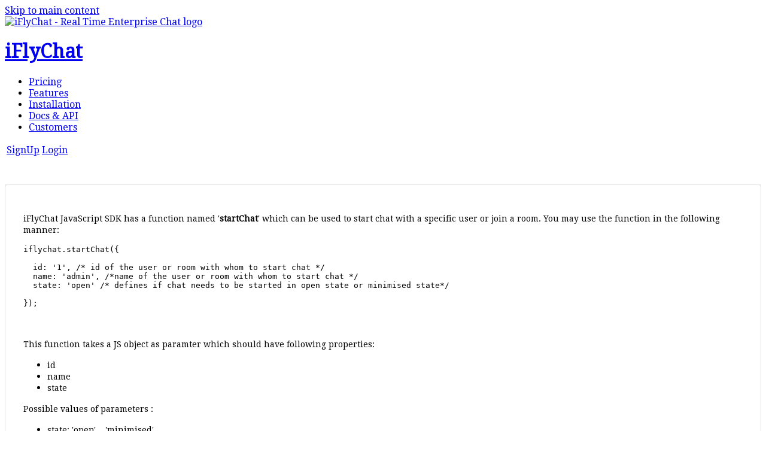

--- FILE ---
content_type: text/html
request_url: https://www.iflychat.com/docs/sdk/javascript/reference/iflychat.startChat/v1.0
body_size: 10628
content:
<!DOCTYPE html>
<html lang="en" dir="ltr" xmlns:content="http://purl.org/rss/1.0/modules/content/" xmlns:dc="http://purl.org/dc/terms/" xmlns:foaf="http://xmlns.com/foaf/0.1/" xmlns:og="http://ogp.me/ns#" xmlns:rdfs="http://www.w3.org/2000/01/rdf-schema#" xmlns:sioc="http://rdfs.org/sioc/ns#" xmlns:sioct="http://rdfs.org/sioc/types#" xmlns:skos="http://www.w3.org/2004/02/skos/core#" xmlns:xsd="http://www.w3.org/2001/XMLSchema#">
<head>
  <meta charset="utf-8">
  <link rel="shortlink" href="/node/578">
  <meta property="og:type" content="article">
  <meta property="og:site_name" content="iFlyChat - Real Time Enterprise Chat">
  <link rel="shortcut icon" href="https://iflychat-website-iflylabs.netdna-ssl.com/sites/default/files/iflychat_cloud_logo_64.png" type="image/png">
  <meta property="og:url" content="https://iflychat.com/docs/sdk/javascript/reference/iflychat.startChat/v1.0">
  <link rel="canonical" href="/docs/sdk/javascript/reference/iflychat.startChat/v1.0">
  <meta name="generator" content="Drupal 7 (http://drupal.org)">
  <meta http-equiv="x-dns-prefetch-control" content="on">
  <link rel="dns-prefetch" href="//iflychat-website-iflylabs.netdna-ssl.com">
  <meta name="description" content="iFlyChat JavaScript SDK has a function named &#039;startChat&#039; which can be used to start chat with a specific user or join a room. You may use the function in the following manner: iflychat.startChat({ id: &#039;1&#039;, /* id of the user or room with whom to start chat */ name: &#039;admin&#039;, /*name of the user or room with whom to start chat */ state: &#039;open&#039; /* defines if chat needs to be started in open state or minimised state*/ }); &nbsp;">
  <meta property="og:title" content="iflychat.startChat">
  <meta property="og:description" content="iFlyChat JavaScript SDK has a function named &#039;startChat&#039; which can be used to start chat with a specific user or join a room. You may use the function in the following manner: iflychat.startChat({ id: &#039;1&#039;, /* id of the user or room with whom to start chat */ name: &#039;admin&#039;, /*name of the user or room with whom to start chat */ state: &#039;open&#039; /* defines if chat needs to be started in open state or minimised state*/ }); &nbsp;">
  <meta name="viewport" content="width=device-width, initial-scale=1">
  <meta name="MobileOptimized" content="width">
  <meta name="HandheldFriendly" content="true">
  <meta name="apple-mobile-web-app-capable" content="yes">
  <meta http-equiv="cleartype" content="on">
  <meta http-equiv="X-UA-Compatible" content="IE=edge, chrome=1">
  <title>iflychat.startChat | iFlyChat - Real Time Enterprise Chat</title>
  <link type="text/css" rel="stylesheet" href="https://iflychat-website-iflylabs.netdna-ssl.com/sites/default/files/cdn/css/http/css_8Peuk5ze4G3jcw1Bxg4fozmoECTMLXtAkn1j4Q0lzAM.css" media="all">
  <link type="text/css" rel="stylesheet" href="https://iflychat-website-iflylabs.netdna-ssl.com/sites/default/files/cdn/css/http/css_8atlNVrB2RuIokE50yw7PnW4-KsWAey8p5fJMsQT2Hc.css" media="all">
  <link type="text/css" rel="stylesheet" href="https://iflychat-website-iflylabs.netdna-ssl.com/sites/default/files/cdn/css/http/css_WAL5Z6nc7aslvRDPQqwCbr_LwMEO8TQV10nSwTey8PQ.css" media="all">
  <style>
  body.bf-gwf-droid-serif,.bf-gwf-droid-serif .form-text{font-family:'Droid Serif'}
  body.snf-gwf-droid-serif #site-name{font-family :'Droid Serif'}
  body.ssf-gwf-droid-serif #site-slogan{font-family:'Droid Serif'}
  .mmf-gwf-droid-serif #nav-wrapper{font-family:'Droid Serif'}
  body.ptf-gwf-droid-serif #page-title{font-family:'Droid Serif'}
  body.ntf-gwf-droid-serif .article-title{font-family:'Droid Serif'}
  body.ctf-gwf-droid-serif .comment-title{font-family:'Droid Serif'}
  body.btf-gwf-droid-serif .block-title{font-family:'Droid Serif'}
  .flexible-slideshow,.flexible-slideshow .article-inner,.flexible-slideshow .article-content,.flexslider{max-width:940px;}
  </style>
  <link type="text/css" rel="stylesheet" href="https://iflychat-website-iflylabs.netdna-ssl.com/sites/default/files/cdn/css/http/css_1OkGbBwEs2E0dYcmfRrTGLdxgFlRw_-X7U8r7l-Z34I.css" media="all">
  <link type="text/css" rel="stylesheet" href="https://iflychat-website-iflylabs.netdna-ssl.com/sites/default/files/cdn/css/http/css_oaLGAzFeWxdo2NAqS8B7zreykbfOqTx4sVxN4Ldg0TE.css" media="screen">
  <link type="text/css" rel="stylesheet" href="https://iflychat-website-iflylabs.netdna-ssl.com/sites/default/files/cdn/css/http/css_w-UqlfG8qVCAGk2-cwY04yT8Ynqmc4diLbUiHyuKqK8.css" media="all">
  <link type="text/css" rel="stylesheet" href="//fonts.googleapis.com/css?family=Droid+Serif" media="all">
  <link type="text/css" rel="stylesheet" href="https://iflychat-website-iflylabs.netdna-ssl.com/sites/default/files/cdn/css/http/css_F2Ir7NEKbFBSsI4x0ZM0xcDRqFAOqHI5YMQXdJr4los.css" media="all">
  <script src="https://iflychat-website-iflylabs.netdna-ssl.com/misc/jquery.js?v=1.4.4"></script>
  <script src="https://iflychat-website-iflylabs.netdna-ssl.com/misc/jquery.once.js?v=1.2"></script>
  <script src="https://iflychat-website-iflylabs.netdna-ssl.com/misc/drupal.js?nlrato"></script>
  <script src="https://iflychat-website-iflylabs.netdna-ssl.com/sites/all/libraries/prettify/prettify.js?nlrato"></script>
  <script src="https://iflychat-website-iflylabs.netdna-ssl.com/misc/jquery.cookie.js?v=1.0"></script>
  <script src="https://iflychat-website-iflylabs.netdna-ssl.com/misc/jquery.form.js?v=2.52"></script>
  <script src="https://iflychat-website-iflylabs.netdna-ssl.com/misc/ajax.js?v=7.34"></script>
  <script src="https://iflychat-website-iflylabs.netdna-ssl.com/sites/all/modules/extlink/extlink.js?nlrato"></script>
  <script src="https://iflychat-website-iflylabs.netdna-ssl.com/sites/all/themes/adaptivetheme/adaptivetheme/js/vertical-tabs.js?nlrato"></script>
  <script src="https://iflychat-website-iflylabs.netdna-ssl.com/sites/all/modules/drupalchat/js/drupalchat_external.min.js?nlrato"></script>
  <script src="https://iflychat-website-iflylabs.netdna-ssl.com/sites/all/modules/prettify/prettify.loader.js?nlrato"></script>
  <script src="https://iflychat-website-iflylabs.netdna-ssl.com/sites/all/libraries/superfish/jquery.hoverIntent.minified.js?nlrato"></script>
  <script src="https://iflychat-website-iflylabs.netdna-ssl.com/sites/all/libraries/superfish/jquery.bgiframe.min.js?nlrato"></script>
  <script src="https://iflychat-website-iflylabs.netdna-ssl.com/sites/all/libraries/superfish/superfish.js?nlrato"></script>
  <script src="https://iflychat-website-iflylabs.netdna-ssl.com/sites/all/libraries/superfish/supersubs.js?nlrato"></script>
  <script src="https://iflychat-website-iflylabs.netdna-ssl.com/sites/all/libraries/superfish/supposition.js?nlrato"></script>
  <script src="https://iflychat-website-iflylabs.netdna-ssl.com/sites/all/libraries/superfish/sftouchscreen.js?nlrato"></script>
  <script src="https://iflychat-website-iflylabs.netdna-ssl.com/misc/progress.js?v=7.34"></script>
  <script src="/sites/all/modules/ctools/js/modal.js?nlrato"></script>
  <script src="https://iflychat-website-iflylabs.netdna-ssl.com/sites/all/themes/at-commerce/js/jquery.flexslider-min.js?nlrato"></script>
  <script src="https://iflychat-website-iflylabs.netdna-ssl.com/sites/all/themes/at-commerce/js/slider.options.js?nlrato"></script>
  <script src="https://iflychat-website-iflylabs.netdna-ssl.com/sites/all/themes/at-commerce/js/draw.js?nlrato"></script>
  <script>
  jQuery(function(){
  jQuery('#superfish-1').supersubs({minWidth: 12, maxWidth: 27, extraWidth: 1}).superfish({
  animation: {opacity:'show'},
  speed: 'normal',
  autoArrows: false,
  dropShadows: true});
  });
  </script>
  <script>
  jQuery.extend(Drupal.settings, {"basePath":"\/","pathPrefix":"","ajaxPageState":{"theme":"footheme","theme_token":"4PBV9smVYIgz2Ka3hjMpRl8YRpktHF9RVlEXughIDVo","js":{"sites\/all\/themes\/adaptivetheme\/adaptivetheme\/js\/respond.js":1,"misc\/jquery.js":1,"misc\/jquery.once.js":1,"misc\/drupal.js":1,"sites\/all\/libraries\/prettify\/prettify.js":1,"misc\/jquery.cookie.js":1,"misc\/jquery.form.js":1,"misc\/ajax.js":1,"sites\/all\/modules\/extlink\/extlink.js":1,"misc\/vertical-tabs.js":1,"sites\/all\/modules\/drupalchat\/js\/drupalchat_external.min.js":1,"sites\/all\/modules\/prettify\/prettify.loader.js":1,"sites\/all\/libraries\/superfish\/jquery.hoverIntent.minified.js":1,"sites\/all\/libraries\/superfish\/jquery.bgiframe.min.js":1,"sites\/all\/libraries\/superfish\/superfish.js":1,"sites\/all\/libraries\/superfish\/supersubs.js":1,"sites\/all\/libraries\/superfish\/supposition.js":1,"sites\/all\/libraries\/superfish\/sftouchscreen.js":1,"misc\/progress.js":1,"sites\/all\/modules\/ctools\/js\/modal.js":1,"sites\/all\/themes\/at-commerce\/js\/jquery.flexslider-min.js":1,"sites\/all\/themes\/at-commerce\/js\/slider.options.js":1,"sites\/all\/themes\/at-commerce\/js\/draw.js":1,"0":1},"css":{"modules\/system\/system.base.css":1,"modules\/system\/system.menus.css":1,"modules\/system\/system.messages.css":1,"modules\/system\/system.theme.css":1,"modules\/comment\/comment.css":1,"sites\/all\/modules\/corner\/corner.css":1,"modules\/field\/theme\/field.css":1,"modules\/node\/node.css":1,"modules\/search\/search.css":1,"sites\/all\/modules\/ubercart\/uc_order\/uc_order.css":1,"sites\/all\/modules\/ubercart\/uc_product\/uc_product.css":1,"sites\/all\/modules\/ubercart\/uc_store\/uc_store.css":1,"modules\/user\/user.css":1,"sites\/all\/modules\/extlink\/extlink.css":1,"modules\/forum\/forum.css":1,"sites\/all\/modules\/views\/css\/views.css":1,"sites\/all\/modules\/ckeditor\/ckeditor.css":1,"sites\/all\/modules\/ctools\/css\/ctools.css":1,"sites\/all\/modules\/panels\/css\/panels.css":1,"sites\/all\/libraries\/superfish\/css\/superfish.css":1,"sites\/all\/libraries\/superfish\/css\/superfish-vertical.css":1,"sites\/all\/libraries\/superfish\/css\/superfish-navbar.css":1,"sites\/all\/libraries\/superfish\/style\/default.css":1,"sites\/all\/modules\/ctools\/css\/modal.css":1,"0":1,"1":1,"2":1,"3":1,"4":1,"5":1,"6":1,"7":1,"8":1,"sites\/all\/themes\/adaptivetheme\/adaptivetheme\/css\/at.base.css":1,"sites\/all\/themes\/adaptivetheme\/adaptivetheme\/css\/at.layout.css":1,"sites\/all\/themes\/adaptivetheme\/adaptivetheme\/css\/at.messages.css":1,"sites\/all\/themes\/at-commerce\/css\/styles.base.css":1,"sites\/all\/themes\/at-commerce\/css\/styles.modules.css":1,"sites\/all\/themes\/at-commerce\/css\/styles.settings.css":1,"sites\/all\/themes\/footheme\/color\/colors.css":1,"sites\/all\/themes\/footheme\/css\/footheme.css":1,"public:\/\/at_css\/footheme.responsive.layout.css":1,"sites\/all\/themes\/at-commerce\/css\/styles.slideshow.css":1,"sites\/all\/themes\/at-commerce\/css\/at_commerce.responsive.style.css":1,"sites\/all\/themes\/at-commerce\/css\/at_commerce.responsive.gpanels.css":1,"sites\/all\/themes\/footheme\/css\/footheme.responsive.style.css":1,"sites\/all\/themes\/footheme\/css\/footheme.responsive.gpanels.css":1,"\/\/fonts.googleapis.com\/css?family=Droid+Serif":1,"sites\/all\/themes\/at-commerce\/css\/ie-6.css":1,"sites\/all\/themes\/at-commerce\/css\/ie-lte-7.css":1,"sites\/all\/themes\/at-commerce\/css\/ie-8.css":1,"sites\/all\/themes\/at-commerce\/css\/ie-lte-9.css":1,"sites\/all\/modules\/prettify\/styles\/drupalorg.css":1}},"drupalchat":{"current_timestamp":1427392410,"polling_method":"3","pollUrl":"https:\/\/iflychat.com\/drupalchat\/poll","sendUrl":"https:\/\/iflychat.com\/drupalchat\/send","statusUrl":"https:\/\/iflychat.com\/drupalchat\/status","status":1,"goOnline":"Go Online","goIdle":"Go Idle","newMessage":"New chat message!","images":"https:\/\/iflychat.com\/sites\/all\/modules\/drupalchat\/themes\/light\/images\/","sound":"\/sites\/all\/modules\/drupalchat\/swf\/sound.swf","soundFile":"\/sites\/all\/modules\/drupalchat\/wav\/notification.mp3","noUsers":"\u003Cdiv class=\u0022item-list\u0022\u003E\u003Cul\u003E\u003Cli class=\u0022drupalchatnousers even first last\u0022\u003ENo users online\u003C\/li\u003E\u003C\/ul\u003E\u003C\/div\u003E","smileyURL":"\/sites\/all\/modules\/drupalchat\/smileys\/very_emotional_emoticons-png\/png-32x32\/","addUrl":"https:\/\/iflychat.com\/drupalchat\/channel\/add","notificationSound":"1","exurl":"\/drupalchat\/auth?t=1427392410","soffurl":"\/drupalchat\/send-offline-message","chat_type":"2","guestPrefix":"Guest ","changeurl":"\/drupalchat\/change-guest-name?t=1427392410","allowSmileys":"1","iup":"1","default_up":"https:\/\/iflychat.com\/sites\/all\/modules\/drupalchat\/themes\/light\/images\/default_avatar.png","default_cr":"https:\/\/iflychat.com\/sites\/all\/modules\/drupalchat\/themes\/light\/images\/default_room.png","default_team":"https:\/\/iflychat.com\/sites\/all\/modules\/drupalchat\/themes\/light\/images\/default_team.png","external_host":"https:\/\/api.iflychat.com","external_port":"443","external_a_host":"https:\/\/api.iflychat.com","external_a_port":"443","text_currently_offline":"drupalchat_user is currently offline.","text_is_typing":"drupalchat_user is typing...","text_close":"Close","text_minimize":"Minimize","text_mute":"Click to Mute","text_unmute":"Click to Unmute","text_available":"Available","text_idle":"Idle","text_busy":"Busy","text_offline":"Offline","text_lmm":"Load More Messages","text_nmm":"No More Messages","text_clear_room":"Clear all messages","msg_p":"Type and Press Enter","admin":"0","open_chatlist_default":"1","useStopWordList":"1","blockHL":"1","allowAnonHL":"1","renderImageInline":"1","searchBar":"1","text_search_bar":"Type here to search","text_user_list_reconnect":"Connecting...","text_user_list_loading":"Loading...","mobileWebUrl":"https:\/\/iflychat.com\/drupalchat\/mobile-chat","theme":"light"},"prettify":{"linenums":false,"match":".content","nocode":"no-code","custom":[],"markup":{"code":true,"pre":true,"precode":false}},"CToolsModal":{"loadingText":"Loading...","closeText":"Close Window","closeImage":"\u003Cimg typeof=\u0022foaf:Image\u0022 src=\u0022https:\/\/iflychat-website-iflylabs.netdna-ssl.com\/sites\/all\/modules\/ctools\/images\/icon-close-window.png\u0022 alt=\u0022Close window\u0022 title=\u0022Close window\u0022 \/\u003E","throbber":"\u003Cimg typeof=\u0022foaf:Image\u0022 src=\u0022https:\/\/iflychat-website-iflylabs.netdna-ssl.com\/sites\/all\/modules\/ctools\/images\/throbber.gif\u0022 alt=\u0022Loading\u0022 title=\u0022Loading...\u0022 \/\u003E"},"extlink":{"extTarget":"_blank","extClass":0,"extLabel":"(link is external)","extImgClass":0,"extSubdomains":0,"extExclude":"","extInclude":"","extCssExclude":"","extCssExplicit":"","extAlert":0,"extAlertText":"This link will take you to an external web site. We are not responsible for their content.","mailtoClass":0,"mailtoLabel":"(link sends e-mail)"}});
  </script>
  <style>
  #content-wrapper {
    background: #e9eaed !important;
  }

  #content {
    background: white;
    padding: 30px;
    border:1px solid; 
    border-color: #e5e6e9 #dfe0e4 #d0d1d5; 
    border-radius: 5px; 
    -webkit-border-radius: 5px; 
   -moz-border-radius: 5px;
  }

  pre.prettyprint {
    padding: 30px;
  }
  </style>
  <style type="text/css">
  .texture-overlay {
  height: 40px !important;
  }
  .article-inner header{
  display: none;
  }

  </style>
  <style type="text/css">
  #drupalchat li.role-admin a {color: #C00 !important;}   
  </style>
<!-- Google tag (gtag.js) -->
<script async src="https://www.googletagmanager.com/gtag/js?id=UA-36545532-1"></script>
<script>
  window.dataLayer = window.dataLayer || [];
  function gtag(){dataLayer.push(arguments);}
  gtag('js', new Date());

  gtag('config', 'UA-36545532-1');
</script></head>
<body class="html not-front not-logged-in one-sidebar sidebar-second page-node page-node- page-node-578 page-type-knowledge-base section-docs site-name-hidden color-scheme-custom footheme gecko fs-large bb-n hl-l mb-dd mma-c ia-c snc-n snw-n sns-n ssc-n ssw-n sss-n ptc-n ptw-n pta-l pts-n ntc-n ntw-n nta-l nts-n ctc-n ctw-n cta-l cts-n btc-uc btw-n bta-l bts-n itrc-0 isrc-6 bf-gwf-droid-serif snf-gwf-droid-serif ssf-gwf-droid-serif mmf-gwf-droid-serif ptf-gwf-droid-serif ntf-gwf-droid-serif ctf-gwf-droid-serif btf-gwf-droid-serif hide-ss-nav">
  <div id="skip-link">
    <a href="#main-content" class="element-invisible element-focusable">Skip to main content</a>
  </div>
  <div id="page-wrapper">
    <div id="page">
      <div id="header-wrapper">
        <div class="container clearfix">
          <header class="clearfix">
            <div id="branding" class="clearfix with-logo site-name-hidden no-slogan">
              <div id="logo">
                <a href="/" title="Home page"><img src="https://iflychat-website-iflylabs.netdna-ssl.com/sites/default/files/iflychat_cloud_full_logo_200.png" alt="iFlyChat - Real Time Enterprise Chat logo"></a>
              </div>
              <hgroup class="element-invisible">
                <h1 id="site-name" class="element-invisible"><a href="/" title="Home page">iFlyChat</a></h1>
              </hgroup>
            </div>
            <div class="region region-header">
              <nav id="block-superfish-1" class="block block-superfish block-odd block-count-1 block-region-header" role="navigation">
                <div class="block-inner clearfix">
                  <div class="block-content content clearfix no-title">
                    <ul id="superfish-1" class="sf-menu main-menu sf-horizontal sf-style-default sf-total-items-5 sf-parent-items-0 sf-single-items-5">
                      <li id="menu-668-1" class="first odd sf-item-1 sf-depth-1 sf-no-children">
                        <a href="/pricing" class="sf-depth-1">Pricing</a>
                      </li>
                      <li id="menu-516-1" class="middle even sf-item-2 sf-depth-1 sf-no-children">
                        <a href="/features" class="sf-depth-1">Features</a>
                      </li>
                      <li id="menu-353-1" class="middle odd sf-item-3 sf-depth-1 sf-no-children">
                        <a href="/installation" class="sf-depth-1">Installation</a>
                      </li>
                      <li id="menu-1215-1" class="middle even sf-item-4 sf-depth-1 sf-no-children">
                        <a href="/docs" title="" class="sf-depth-1">Docs &amp; API</a>
                      </li>
                      <li id="menu-592-1" class="last odd sf-item-5 sf-depth-1 sf-no-children">
                        <a href="/customers" class="sf-depth-1">Customers</a>
                      </li>
                    </ul>
                  </div>
                </div>
              </nav>
              <div id="block-block-2" class="block block-block block-even block-count-2 block-region-header">
                <div class="block-inner clearfix">
                  <div class="block-content content no-title">
                    <table style="border: none;">
                      <tbody style="border: none;">
                        <tr style="border: none;">
                          <td style="border: none;">
                            <a class="css3button2 ctools-use-modal" href="/ajax_register/register/nojs">SignUp</a>
                          </td>
                          <td style="border: none; width: 48%;">
                            <a class="css3button2 ctools-use-modal" href="/ajax_register/login/nojs">Login</a>
                          </td>
                        </tr>
                      </tbody>
                    </table>
                  </div>
                </div>
              </div>
              <div id="block-block-20" class="block block-block block-odd block-count-3 block-region-header">
                <div class="block-inner clearfix">
                  <div class="block-content content no-title"></div>
                </div>
              </div>
            </div>
          </header>
        </div>
      </div>
      <div id="secondary-content-wrapper">
        <div class="texture-overlay">
          <div class="container clearfix">
            <div class="region region-secondary-content">
              <div id="block-block-17" class="block block-block block-odd block-count-4 block-region-secondary-content">
                <div class="block-inner clearfix">
                  <div class="block-content content no-title">
                    <h1 style="color:#FFF;text-align:center;margin-top:5px;">iflychat.startChat</h1>
                  </div>
                </div>
              </div>
            </div>
          </div>
        </div>
      </div>
      <div id="content-wrapper" class="with-secondary">
        <div class="container">
          <div id="columns">
            <div class="columns-inner clearfix">
              <div id="content-column">
                <div class="content-inner">
                  <section id="main-content">
                    <div id="content">
                      <div class="region region-content">
                        <div id="block-system-main" class="block block-system block-odd block-count-5 block-region-content">
                          <div class="block-inner clearfix">
                            <div class="block-content content no-title">
                              <article id="article-578" class="article article-knowledge-base odd article-full clearfix" about="/docs/sdk/javascript/reference/iflychat.startChat/v1.0" typeof="sioc:Item foaf:Document" role="article">
                                <div class="article-inner clearfix">
                                  <header class="clearfix">
                                    <h1 class="article-title">iflychat.startChat</h1>
                                  </header><span property="dc:title" content="iflychat.startChat" class="rdf-meta element-hidden"></span><span property="sioc:num_replies" content="0" datatype="xsd:integer" class="rdf-meta element-hidden"></span>
                                  <div class="article-content clearfix">
                                    <div class="field field-name-body field-type-text-with-summary field-label-hidden view-mode-full">
                                      <div class="field-items">
                                        <div class="field-item even" property="content:encoded">
                                          <p><span style="font-size:14px;">iFlyChat JavaScript SDK has a function named '<strong>startChat</strong>' which can be used to start chat with a specific user or join a room. You may use the function in the following manner:</span></p>
                                          <pre>
iflychat.startChat({
  
  id: '1', /* id of the user or room with whom to start chat */
  name: 'admin', /*name of the user or room with whom to start chat */
  state: 'open' /* defines if chat needs to be started in open state or minimised state*/

});
</pre>
                                          <p>&nbsp;</p>
                                          <p><span style="font-size:14px;">This function takes a JS object as paramter which should have following properties:</span></p>
                                          <ul>
                                            <li><span style="font-size:14px;">id</span></li>
                                            <li><span style="font-size: 14px;">name</span></li>
                                            <li><span style="font-size: 14px;">state</span></li>
                                          </ul>
                                          <p><span style="font-size: 14px;">Possible values of parameters :</span></p>
                                          <ul>
                                            <li><span style="font-size: 14px;">state: 'open' ,&nbsp;&nbsp;'minimised'</span></li>
                                          </ul>
                                          <p>&nbsp;</p>
                                          <p>&nbsp;</p>
                                        </div>
                                      </div>
                                    </div>
                                  </div>
                                </div>
                              </article>
                            </div>
                          </div>
                        </div>
                      </div>
                    </div>
                  </section>
                </div>
              </div>
              <div class="region region-sidebar-second sidebar">
                <div id="block-views-docs-test-block-1" class="block block-views block-odd block-count-6 block-region-sidebar-second">
                  <div class="block-inner clearfix">
                    <div class="block-content content no-title">
                      <div class="view view-docs-test view-id-docs_test view-display-id-block_1 view-dom-id-a8be06bf53f98b2c46b26df1d4834790">
                        <div class="view-header">
                          <p>This knowledge base covers various aspects of iFlyChat product management, and also contains information about implementing various features.</p>
                        </div>
                        <div class="view-content">
                          <div class="item-list">
                            <ol>
                              <li class="even first">
                                <div class="views-field views-field-name-1">
                                  <span class="field-content">Integration</span>
                                </div>
                                <div class="views-field views-field-view">
                                  <span class="field-content"></span>
                                  <div class="view view-docs-content view-id-docs_content view-display-id-default view-dom-id-5bf7a9027dbff7d7b06894228781edaa">
                                    <span class="field-content"></span>
                                  </div>
                                </div>
                                <div class="item-list">
                                  <ol>
                                    <li class="even first">
                                      <div class="views-field views-field-name-1">
                                        <span class="field-content">WordPress</span>
                                      </div>
                                      <div class="views-field views-field-view">
                                        <span class="field-content"></span>
                                        <div class="view view-docs-content view-id-docs_content view-display-id-default view-dom-id-f52d1c9861f763ea84fc3f54fdb815c3">
                                          <span class="field-content"></span>
                                        </div>
                                      </div>
                                      <div class="item-list">
                                        <ol>
                                          <li class="even first">
                                            <div class="views-field views-field-name-1">
                                              <span class="field-content">Embed Chat</span>
                                            </div>
                                            <div class="views-field views-field-view">
                                              <span class="field-content"></span>
                                              <div class="view view-docs-content view-id-docs_content view-display-id-default view-dom-id-b2d1d103f22593e1d2e17727739f9e44">
                                                <span class="field-content"></span>
                                                <div class="view-content">
                                                  <span class="field-content"></span>
                                                  <div class="item-list">
                                                    <span class="field-content"></span>
                                                    <ul>
                                                      <li class="views-row views-row-1 views-row-odd views-row-first">
                                                        <span class="field-content"></span>
                                                        <div class="views-field views-field-title">
                                                          <span class="field-content"><span class="field-content"><a href="/docs/integration/wordpress/embed-chat/how-hide-popup-chat-embed-chat-page">How to hide popup chat on embed chat page in WordPress</a></span></span>
                                                        </div>
                                                      </li>
                                                      <li class="views-row views-row-2 views-row-even">
                                                        <div class="views-field views-field-title">
                                                          <span class="field-content"><a href="/docs/integration/wordpress/embed-chat/how-hide-popup-chat-and-use-only-embed-chat">How to hide popup chat and use only embed chat in WordPress</a></span>
                                                        </div>
                                                      </li>
                                                      <li class="views-row views-row-3 views-row-odd views-row-last">
                                                        <div class="views-field views-field-title">
                                                          <span class="field-content"><a href="/docs/integration/wordpress/embed-chat/how-embed-chatroom">How to embed chatroom in WordPress</a></span>
                                                        </div>
                                                      </li>
                                                    </ul>
                                                  </div>
                                                </div>
                                              </div>
                                            </div>
                                          </li>
                                          <li class="odd">
                                            <div class="views-field views-field-name-1">
                                              <span class="field-content">General</span>
                                            </div>
                                            <div class="views-field views-field-view">
                                              <span class="field-content"></span>
                                              <div class="view view-docs-content view-id-docs_content view-display-id-default view-dom-id-4da1348ad0171f9ae1f4f1d53386c7c0">
                                                <span class="field-content"></span>
                                                <div class="view-content">
                                                  <span class="field-content"></span>
                                                  <div class="item-list">
                                                    <span class="field-content"></span>
                                                    <ul>
                                                      <li class="views-row views-row-1 views-row-odd views-row-first">
                                                        <span class="field-content"></span>
                                                        <div class="views-field views-field-title">
                                                          <span class="field-content"><span class="field-content"><a href="/docs/integration/wordpress/general/how-show-or-hide-popup-chat-certain-pages">How to show or hide popup chat on certain pages</a></span></span>
                                                        </div>
                                                      </li>
                                                      <li class="views-row views-row-2 views-row-even">
                                                        <div class="views-field views-field-title">
                                                          <span class="field-content"><a href="/docs/integration/wordpress/general/how-use-live-chat-or-support-chat-wordpress">How to use live chat or support chat</a></span>
                                                        </div>
                                                      </li>
                                                      <li class="views-row views-row-3 views-row-odd">
                                                        <div class="views-field views-field-title">
                                                          <span class="field-content"><a href="/docs/integration/wordpress/general/how-allow-unregistered-users-chat">How to allow unregistered users to chat</a></span>
                                                        </div>
                                                      </li>
                                                      <li class="views-row views-row-4 views-row-even views-row-last">
                                                        <div class="views-field views-field-title">
                                                          <span class="field-content"><a href="/docs/integration/wordpress/general/how-view-logs-using-shortcode-wordpress">How to view logs using shortcode</a></span>
                                                        </div>
                                                      </li>
                                                    </ul>
                                                  </div>
                                                </div>
                                              </div>
                                            </div>
                                          </li>
                                          <li class="even last">
                                            <div class="views-field views-field-name-1">
                                              <span class="field-content">Customisation</span>
                                            </div>
                                            <div class="views-field views-field-view">
                                              <span class="field-content"></span>
                                              <div class="view view-docs-content view-id-docs_content view-display-id-default view-dom-id-382f076f46537a1ba03b776cfd6df05c">
                                                <span class="field-content"></span>
                                                <div class="view-content">
                                                  <span class="field-content"></span>
                                                  <div class="item-list">
                                                    <span class="field-content"></span>
                                                    <ul>
                                                      <li class="views-row views-row-1 views-row-odd views-row-first views-row-last">
                                                        <span class="field-content"></span>
                                                        <div class="views-field views-field-title">
                                                          <span class="field-content"><span class="field-content"><a href="/docs/integration/wordpress/customisation/how-display-chat-specific-users">How to display chat to specific users in WordPress</a></span></span>
                                                        </div>
                                                      </li>
                                                    </ul>
                                                  </div>
                                                </div>
                                              </div>
                                            </div>
                                          </li>
                                        </ol>
                                      </div>
                                    </li>
                                    <li class="odd last">
                                      <div class="views-field views-field-name-1">
                                        <span class="field-content">Drupal</span>
                                      </div>
                                      <div class="views-field views-field-view">
                                        <span class="field-content"></span>
                                        <div class="view view-docs-content view-id-docs_content view-display-id-default view-dom-id-8b975698c93f6f6200fa9adf97357e98">
                                          <span class="field-content"></span>
                                        </div>
                                      </div>
                                      <div class="item-list">
                                        <ol>
                                          <li class="even first">
                                            <div class="views-field views-field-name-1">
                                              <span class="field-content">Embed Chat</span>
                                            </div>
                                            <div class="views-field views-field-view">
                                              <span class="field-content"></span>
                                              <div class="view view-docs-content view-id-docs_content view-display-id-default view-dom-id-c9b1c41bcf9ac6176840eab8383b6725">
                                                <span class="field-content"></span>
                                                <div class="view-content">
                                                  <span class="field-content"></span>
                                                  <div class="item-list">
                                                    <span class="field-content"></span>
                                                    <ul>
                                                      <li class="views-row views-row-1 views-row-odd views-row-first">
                                                        <span class="field-content"></span>
                                                        <div class="views-field views-field-title">
                                                          <span class="field-content"><span class="field-content"><a href="/docs/integration/drupal/embed-chat/how-hide-popup-chat-and-use-only-embed-chat">How to hide popup chat and use only embed chat in Drupal</a></span></span>
                                                        </div>
                                                      </li>
                                                      <li class="views-row views-row-2 views-row-even">
                                                        <div class="views-field views-field-title">
                                                          <span class="field-content"><a href="/docs/integration/drupal/embed-chat/how-hide-popup-chat-embed-chat-page">How to hide popup chat on embed chat page in Drupal</a></span>
                                                        </div>
                                                      </li>
                                                      <li class="views-row views-row-3 views-row-odd views-row-last">
                                                        <div class="views-field views-field-title">
                                                          <span class="field-content"><a href="/docs/integration/drupal/embed-chat/how-embed-chatroom">How to embed chatroom in Drupal</a></span>
                                                        </div>
                                                      </li>
                                                    </ul>
                                                  </div>
                                                </div>
                                              </div>
                                            </div>
                                          </li>
                                          <li class="odd last">
                                            <div class="views-field views-field-name-1">
                                              <span class="field-content">General</span>
                                            </div>
                                            <div class="views-field views-field-view">
                                              <span class="field-content"></span>
                                              <div class="view view-docs-content view-id-docs_content view-display-id-default view-dom-id-559d05c4213421e4d399b9056016413a">
                                                <span class="field-content"></span>
                                                <div class="view-content">
                                                  <span class="field-content"></span>
                                                  <div class="item-list">
                                                    <span class="field-content"></span>
                                                    <ul>
                                                      <li class="views-row views-row-1 views-row-odd views-row-first">
                                                        <span class="field-content"></span>
                                                        <div class="views-field views-field-title">
                                                          <span class="field-content"><span class="field-content"><a href="/docs/integration/drupal/general/how-show-or-hide-popup-chat-certain-pages">How to show or hide popup chat on certain pages in Drupal</a></span></span>
                                                        </div>
                                                      </li>
                                                      <li class="views-row views-row-2 views-row-even">
                                                        <div class="views-field views-field-title">
                                                          <span class="field-content"><a href="/docs/integration/drupal/general/how-use-live-chat-or-support-chat-drupal-7">How to use live chat or support chat in Drupal 7</a></span>
                                                        </div>
                                                      </li>
                                                      <li class="views-row views-row-3 views-row-odd views-row-last">
                                                        <div class="views-field views-field-title">
                                                          <span class="field-content"><a href="/docs/integration/drupal/general/how-enable-only-admin-visitor-chat-drupal-6">How to enable only admin - visitor chat in Drupal 6</a></span>
                                                        </div>
                                                      </li>
                                                    </ul>
                                                  </div>
                                                </div>
                                              </div>
                                            </div>
                                          </li>
                                        </ol>
                                      </div>
                                    </li>
                                  </ol>
                                </div>
                              </li>
                              <li class="odd">
                                <div class="views-field views-field-name-1">
                                  <span class="field-content">Chat Moderation</span>
                                </div>
                                <div class="views-field views-field-view">
                                  <span class="field-content"></span>
                                  <div class="view view-docs-content view-id-docs_content view-display-id-default view-dom-id-766b931eafeec1b7fdd567123a27e31c">
                                    <span class="field-content"></span>
                                    <div class="view-content">
                                      <span class="field-content"></span>
                                      <div class="item-list">
                                        <span class="field-content"></span>
                                        <ul>
                                          <li class="views-row views-row-1 views-row-odd views-row-first">
                                            <span class="field-content"></span>
                                            <div class="views-field views-field-title">
                                              <span class="field-content"><span class="field-content"><a href="/documentation/chat-moderation/how-delete-or-clear-chat-messages">How to delete or clear chat messages</a></span></span>
                                            </div>
                                          </li>
                                          <li class="views-row views-row-2 views-row-even views-row-last">
                                            <div class="views-field views-field-title">
                                              <span class="field-content"><a href="/documentation/chat-moderation/how-kick-or-ban-user">How to Kick or Ban a User</a></span>
                                            </div>
                                          </li>
                                        </ul>
                                      </div>
                                    </div>
                                  </div>
                                </div>
                              </li>
                              <li class="even">
                                <div class="views-field views-field-name-1">
                                  <span class="field-content">iFlyChat Widgets</span>
                                </div>
                                <div class="views-field views-field-view">
                                  <span class="field-content"></span>
                                  <div class="view view-docs-content view-id-docs_content view-display-id-default view-dom-id-63894b799c8b07012c99a65a0759eefe">
                                    <span class="field-content"></span>
                                    <div class="view-content">
                                      <span class="field-content"></span>
                                      <div class="item-list">
                                        <span class="field-content"></span>
                                        <ul>
                                          <li class="views-row views-row-1 views-row-odd views-row-first views-row-last">
                                            <span class="field-content"></span>
                                            <div class="views-field views-field-title">
                                              <span class="field-content"><span class="field-content"><a href="/docs/iflychat-widgets/how-add-user-chat-button-widget">How to add user chat button widget</a></span></span>
                                            </div>
                                          </li>
                                        </ul>
                                      </div>
                                    </div>
                                  </div>
                                </div>
                              </li>
                              <li class="odd">
                                <div class="views-field views-field-name-1">
                                  <span class="field-content">Feature Description</span>
                                </div>
                                <div class="views-field views-field-view">
                                  <span class="field-content"></span>
                                  <div class="view view-docs-content view-id-docs_content view-display-id-default view-dom-id-afaaee3312da56a1f4eda13826264146">
                                    <span class="field-content"></span>
                                    <div class="view-content">
                                      <span class="field-content"></span>
                                      <div class="item-list">
                                        <span class="field-content"></span>
                                        <ul>
                                          <li class="views-row views-row-1 views-row-odd views-row-first">
                                            <span class="field-content"></span>
                                            <div class="views-field views-field-title">
                                              <span class="field-content"><span class="field-content"><a href="/documentation/feature-description/how-can-users-increase-size-popup-chat-window">How can a user increase size of popup chat window</a></span></span>
                                            </div>
                                          </li>
                                          <li class="views-row views-row-2 views-row-even">
                                            <div class="views-field views-field-title">
                                              <span class="field-content"><a href="/documentation/feature-description/how-can-guest-user-change-name-without-logging">How can guest user change name without logging in?</a></span>
                                            </div>
                                          </li>
                                          <li class="views-row views-row-3 views-row-odd">
                                            <div class="views-field views-field-title">
                                              <span class="field-content"><a href="/documentation/feature-description/what-private-embedded-chatroom">What is a Private Embedded Chatroom?</a></span>
                                            </div>
                                          </li>
                                          <li class="views-row views-row-4 views-row-even">
                                            <div class="views-field views-field-title">
                                              <span class="field-content"><a href="/documentation/feature-description/what-group-chat">What is Group Chat?</a></span>
                                            </div>
                                          </li>
                                          <li class="views-row views-row-5 views-row-odd views-row-last">
                                            <div class="views-field views-field-title">
                                              <span class="field-content"><a href="/documentation/feature-description/what-moderated-chatroom">What is a Moderated Chatroom?</a></span>
                                            </div>
                                          </li>
                                        </ul>
                                      </div>
                                    </div>
                                  </div>
                                </div>
                              </li>
                              <li class="even">
                                <div class="views-field views-field-name-1">
                                  <span class="field-content">SDKs</span>
                                </div>
                                <div class="views-field views-field-view">
                                  <span class="field-content"></span>
                                  <div class="view view-docs-content view-id-docs_content view-display-id-default view-dom-id-430ad616ed97f179db5a9b992e6db1b8">
                                    <span class="field-content"></span>
                                  </div>
                                </div>
                                <div class="item-list">
                                  <ol>
                                    <li class="even first last">
                                      <div class="views-field views-field-name-1">
                                        <span class="field-content">JavaScript</span>
                                      </div>
                                      <div class="views-field views-field-view">
                                        <span class="field-content"></span>
                                        <div class="view view-docs-content view-id-docs_content view-display-id-default view-dom-id-2ef2d6ee0ea4164ff6694f34a5ef6a4a">
                                          <span class="field-content"></span>
                                        </div>
                                      </div>
                                      <div class="item-list">
                                        <ol>
                                          <li class="even first">
                                            <div class="views-field views-field-name-1">
                                              <span class="field-content">Quickstart</span>
                                            </div>
                                            <div class="views-field views-field-view">
                                              <span class="field-content"></span>
                                              <div class="view view-docs-content view-id-docs_content view-display-id-default view-dom-id-0eb649b350b485e182560402fe114a8e">
                                                <span class="field-content"></span>
                                                <div class="view-content">
                                                  <span class="field-content"></span>
                                                  <div class="item-list">
                                                    <span class="field-content"></span>
                                                    <ul>
                                                      <li class="views-row views-row-1 views-row-odd views-row-first views-row-last">
                                                        <span class="field-content"></span>
                                                        <div class="views-field views-field-title">
                                                          <span class="field-content"><span class="field-content"><a href="/docs/sdk/javascript/quickstart/v1.0">Quickstart: iFlyChat SDK for JavaScript</a></span></span>
                                                        </div>
                                                      </li>
                                                    </ul>
                                                  </div>
                                                </div>
                                              </div>
                                            </div>
                                          </li>
                                          <li class="odd">
                                            <div class="views-field views-field-name-1">
                                              <span class="field-content">Examples</span>
                                            </div>
                                            <div class="views-field views-field-view">
                                              <span class="field-content"></span>
                                              <div class="view view-docs-content view-id-docs_content view-display-id-default view-dom-id-ea9e9558b224cfb49ac20bdc0ced9647">
                                                <span class="field-content"></span>
                                                <div class="view-content">
                                                  <span class="field-content"></span>
                                                  <div class="item-list">
                                                    <span class="field-content"></span>
                                                    <ul>
                                                      <li class="views-row views-row-1 views-row-odd views-row-first views-row-last">
                                                        <span class="field-content"></span>
                                                        <div class="views-field views-field-title">
                                                          <span class="field-content"><span class="field-content"><a href="/docs/sdk/javascript/examples/how-add-custom-label-chat-window">How to add custom label in chat window</a></span></span>
                                                        </div>
                                                      </li>
                                                    </ul>
                                                  </div>
                                                </div>
                                              </div>
                                            </div>
                                          </li>
                                          <li class="even last">
                                            <div class="views-field views-field-name-1">
                                              <span class="field-content">Reference</span>
                                            </div>
                                            <div class="views-field views-field-view">
                                              <span class="field-content"></span>
                                              <div class="view view-docs-content view-id-docs_content view-display-id-default view-dom-id-fa3522ef9c5857987929b5edcadbf9b7">
                                                <span class="field-content"></span>
                                                <div class="view-content">
                                                  <span class="field-content"></span>
                                                  <div class="item-list">
                                                    <span class="field-content"></span>
                                                    <ul>
                                                      <li class="views-row views-row-1 views-row-odd views-row-first">
                                                        <span class="field-content"></span>
                                                        <div class="views-field views-field-title">
                                                          <span class="field-content"><span class="field-content"><a href="/docs/sdk/javascript/reference/iflychat.renderLabelInChatWindow/v1.0">iflychat.renderLabelInChatWindow</a></span></span>
                                                        </div>
                                                      </li>
                                                      <li class="views-row views-row-2 views-row-even">
                                                        <div class="views-field views-field-title">
                                                          <span class="field-content"><a href="/docs/sdk/javascript/reference/iflychat.on/current-user-sound-update/v1.0">current user sound update</a></span>
                                                        </div>
                                                      </li>
                                                      <li class="views-row views-row-3 views-row-odd">
                                                        <div class="views-field views-field-title">
                                                          <span class="field-content"><a href="/docs/sdk/javascript/reference/iflychat.on/current-user-status-update/v1.0">current user status update</a></span>
                                                        </div>
                                                      </li>
                                                      <li class="views-row views-row-4 views-row-even">
                                                        <div class="views-field views-field-title">
                                                          <span class="field-content"><a href="/docs/sdk/javascript/reference/iflychat.openAdminDashboard/v1.0">iflychat.openAdminDashboard</a></span>
                                                        </div>
                                                      </li>
                                                      <li class="views-row views-row-5 views-row-odd">
                                                        <div class="views-field views-field-title">
                                                          <span class="field-content"><a href="/docs/sdk/javascript/reference/iflychat.setSound/v1.0">iflychat.setSound</a></span>
                                                        </div>
                                                      </li>
                                                      <li class="views-row views-row-6 views-row-even">
                                                        <div class="views-field views-field-title">
                                                          <span class="field-content"><a href="/docs/sdk/javascript/reference/iflychat.setStatus/v1.0">iflychat.setStatus</a></span>
                                                        </div>
                                                      </li>
                                                      <li class="views-row views-row-7 views-row-odd">
                                                        <div class="views-field views-field-title">
                                                          <span class="field-content"><a href="/docs/sdk/javascript/reference/iflychat.init/v1.0">iflychat.init</a></span>
                                                        </div>
                                                      </li>
                                                      <li class="views-row views-row-8 views-row-even">
                                                        <div class="views-field views-field-title">
                                                          <span class="field-content"><a href="/docs/sdk/javascript/reference/iflychat.minimiseChat/v1.0">iflychat.minimiseChat</a></span>
                                                        </div>
                                                      </li>
                                                      <li class="views-row views-row-9 views-row-odd">
                                                        <div class="views-field views-field-title">
                                                          <span class="field-content"><a href="/docs/sdk/javascript/reference/iflychat.closeChat/v1.0">iflychat.closeChat</a></span>
                                                        </div>
                                                      </li>
                                                      <li class="views-row views-row-10 views-row-even">
                                                        <div class="views-field views-field-title">
                                                          <span class="field-content"><a href="/docs/sdk/javascript/reference/iflychat.startChat/v1.0" class="active">iflychat.startChat</a></span>
                                                        </div>
                                                      </li>
                                                      <li class="views-row views-row-11 views-row-odd">
                                                        <div class="views-field views-field-title">
                                                          <span class="field-content"><a href="/docs/sdk/javascript/reference/iflychat.on/ready/v1.0">ready</a></span>
                                                        </div>
                                                      </li>
                                                      <li class="views-row views-row-12 views-row-even">
                                                        <div class="views-field views-field-title">
                                                          <span class="field-content"><a href="/docs/sdk/javascript/reference/iflychat.on/disconnect/v1.0">disconnect</a></span>
                                                        </div>
                                                      </li>
                                                      <li class="views-row views-row-13 views-row-odd">
                                                        <div class="views-field views-field-title">
                                                          <span class="field-content"><a href="/docs/sdk/javascript/reference/iflychat.on/connect/v1.0">connect</a></span>
                                                        </div>
                                                      </li>
                                                      <li class="views-row views-row-14 views-row-even">
                                                        <div class="views-field views-field-title">
                                                          <span class="field-content"><a href="/docs/sdk/javascript/reference/iflychat.on/user-list-update/v1.0">user list update</a></span>
                                                        </div>
                                                      </li>
                                                      <li class="views-row views-row-15 views-row-odd">
                                                        <div class="views-field views-field-title">
                                                          <span class="field-content"><a href="/docs/sdk/javascript/reference/iflychat.on/message-send/v1.0">message send</a></span>
                                                        </div>
                                                      </li>
                                                      <li class="views-row views-row-16 views-row-even views-row-last">
                                                        <div class="views-field views-field-title">
                                                          <span class="field-content"><a href="/docs/sdk/javascript/reference/iflychat.on/message-receive/v1.0">message receive</a></span>
                                                        </div>
                                                      </li>
                                                    </ul>
                                                  </div>
                                                </div>
                                              </div>
                                            </div>
                                          </li>
                                        </ol>
                                      </div>
                                    </li>
                                  </ol>
                                </div>
                              </li>
                              <li class="odd">
                                <div class="views-field views-field-name-1">
                                  <span class="field-content">General</span>
                                </div>
                                <div class="views-field views-field-view">
                                  <span class="field-content"></span>
                                  <div class="view view-docs-content view-id-docs_content view-display-id-default view-dom-id-1084f101cf3a9b16dd63e90cf14b6a2b">
                                    <span class="field-content"></span>
                                    <div class="view-content">
                                      <span class="field-content"></span>
                                      <div class="item-list">
                                        <span class="field-content"></span>
                                        <ul>
                                          <li class="views-row views-row-1 views-row-odd views-row-first">
                                            <span class="field-content"></span>
                                            <div class="views-field views-field-title">
                                              <span class="field-content"><span class="field-content"><a href="/documentation/general/how-customize-smileys-iflychat">How to customise smileys in iFlyChat</a></span></span>
                                            </div>
                                          </li>
                                          <li class="views-row views-row-2 views-row-even">
                                            <div class="views-field views-field-title">
                                              <span class="field-content"><a href="/documentation/general/how-view-my-invoices-or-change-billing-card-information">How to view my invoices or change billing card information</a></span>
                                            </div>
                                          </li>
                                          <li class="views-row views-row-3 views-row-odd">
                                            <div class="views-field views-field-title">
                                              <span class="field-content"><a href="/documentation/general/how-can-user-go-offline-chat">How can a user go offline from the chat</a></span>
                                            </div>
                                          </li>
                                          <li class="views-row views-row-4 views-row-even">
                                            <div class="views-field views-field-title">
                                              <span class="field-content"><a href="/documentation/general/how-change-notification-sound">How to change notification sound</a></span>
                                            </div>
                                          </li>
                                          <li class="views-row views-row-5 views-row-odd">
                                            <div class="views-field views-field-title">
                                              <span class="field-content"><a href="/documentation/general/how-change-chat-theme-and-colors">How to change chat theme and colors</a></span>
                                            </div>
                                          </li>
                                          <li class="views-row views-row-6 views-row-even">
                                            <div class="views-field views-field-title">
                                              <span class="field-content"><a href="/documentation/general/accounts-and-billing">Accounts and Billing</a></span>
                                            </div>
                                          </li>
                                          <li class="views-row views-row-7 views-row-odd views-row-last">
                                            <div class="views-field views-field-title">
                                              <span class="field-content"><a href="/documentation/general/introduction">Introduction</a></span>
                                            </div>
                                          </li>
                                        </ul>
                                      </div>
                                    </div>
                                  </div>
                                </div>
                              </li>
                              <li class="even">
                                <div class="views-field views-field-name-1">
                                  <span class="field-content">iFlyChat JavaScript API</span>
                                </div>
                                <div class="views-field views-field-view">
                                  <span class="field-content"></span>
                                  <div class="view view-docs-content view-id-docs_content view-display-id-default view-dom-id-b110d21a5ee3a472187e6b930a59d48a">
                                    <span class="field-content"></span>
                                  </div>
                                </div>
                              </li>
                              <li class="odd">
                                <div class="views-field views-field-name-1">
                                  <span class="field-content">iFlyChat REST API</span>
                                </div>
                                <div class="views-field views-field-view">
                                  <span class="field-content"></span>
                                  <div class="view view-docs-content view-id-docs_content view-display-id-default view-dom-id-618397c9d88cb7975ecc778ebf72f4f4">
                                    <span class="field-content"></span>
                                    <div class="view-content">
                                      <span class="field-content"></span>
                                      <div class="item-list">
                                        <span class="field-content"></span>
                                        <ul>
                                          <li class="views-row views-row-1 views-row-odd views-row-first">
                                            <span class="field-content"></span>
                                            <div class="views-field views-field-title">
                                              <span class="field-content"><span class="field-content"><a href="/docs/iflychat-rest-api/how-delete-room-using-iflychat-api">How to Delete a Room using iFlyChat API</a></span></span>
                                            </div>
                                          </li>
                                          <li class="views-row views-row-2 views-row-even">
                                            <div class="views-field views-field-title">
                                              <span class="field-content"><a href="/documentation/iflychat-rest-api/how-retrieve-list-all-users-online-room-using-iflychat-api">How to Retrieve List of all Users Online in a Room using iFlyChat API</a></span>
                                            </div>
                                          </li>
                                          <li class="views-row views-row-3 views-row-odd">
                                            <div class="views-field views-field-title">
                                              <span class="field-content"><a href="/documentation/iflychat-rest-api/how-kick-user-using-iflychat-api">How to Kick a User using iFlyChat API</a></span>
                                            </div>
                                          </li>
                                          <li class="views-row views-row-4 views-row-even">
                                            <div class="views-field views-field-title">
                                              <span class="field-content"><a href="/documentation/iflychat-rest-api/how-retrieve-list-all-users-online-your-website-using-iflychat-api">How to Retrieve List of all Users Online at your Website using iFlyChat API</a></span>
                                            </div>
                                          </li>
                                          <li class="views-row views-row-5 views-row-odd">
                                            <div class="views-field views-field-title">
                                              <span class="field-content"><a href="/documentation/iflychat-rest-api/how-edit-room-using-iflychat-api">How to Edit a Room using iFlyChat API</a></span>
                                            </div>
                                          </li>
                                          <li class="views-row views-row-6 views-row-even">
                                            <div class="views-field views-field-title">
                                              <span class="field-content"><a href="/documentation/iflychat-rest-api/how-retrieve-list-all-rooms-using-iflychat-api">How to Retrieve List of all Rooms using iFlyChat API</a></span>
                                            </div>
                                          </li>
                                          <li class="views-row views-row-7 views-row-odd views-row-last">
                                            <div class="views-field views-field-title">
                                              <span class="field-content"><a href="/documentation/iflychat-rest-api/how-create-new-room-using-iflychat-api">How to Create a New Room using iFlyChat API</a></span>
                                            </div>
                                          </li>
                                        </ul>
                                      </div>
                                    </div>
                                  </div>
                                </div>
                              </li>
                              <li class="even last">
                                <div class="views-field views-field-name-1">
                                  <span class="field-content">Embedded Chatroom</span>
                                </div>
                                <div class="views-field views-field-view">
                                  <span class="field-content"></span>
                                  <div class="view view-docs-content view-id-docs_content view-display-id-default view-dom-id-7fd9a76951004f7a11970897c10f2bf7">
                                    <span class="field-content"></span>
                                    <div class="view-content">
                                      <span class="field-content"></span>
                                      <div class="item-list">
                                        <span class="field-content"></span>
                                        <ul>
                                          <li class="views-row views-row-1 views-row-odd views-row-first">
                                            <span class="field-content"></span>
                                            <div class="views-field views-field-title">
                                              <span class="field-content"><span class="field-content"><a href="/documentation/embedded-chatroom/how-embed-chatroom-php">How to embed chatroom in PHP</a></span></span>
                                            </div>
                                          </li>
                                          <li class="views-row views-row-2 views-row-even">
                                            <div class="views-field views-field-title">
                                              <span class="field-content"><a href="/documentation/embedded-chatroom/how-hide-user-list-embed-chat">How to hide user list in embed chat</a></span>
                                            </div>
                                          </li>
                                          <li class="views-row views-row-3 views-row-odd">
                                            <div class="views-field views-field-title">
                                              <span class="field-content"><a href="/documentation/embedded-chatroom/how-create-new-embed-room">How to Create a New Embed Room</a></span>
                                            </div>
                                          </li>
                                          <li class="views-row views-row-4 views-row-even views-row-last">
                                            <div class="views-field views-field-title">
                                              <span class="field-content"><a href="/documentation/embedded-chatroom/how-create-new-popup-room">How to Create a New Popup Room</a></span>
                                            </div>
                                          </li>
                                        </ul>
                                      </div>
                                    </div>
                                  </div>
                                </div>
                              </li>
                            </ol>
                          </div>
                        </div>
                      </div>
                    </div>
                  </div>
                </div>
              </div>
            </div>
          </div>
        </div>
      </div>
      <div id="page-footer">
        <div id="footer-panels-wrapper">
          <div class="container clearfix">
            <div class="four-4x25 gpanel clearfix">
              <div class="region region-four-first">
                <nav id="block-menu-menu-footer-menu" class="block block-menu block-odd block-count-7 block-region-four-first" role="navigation">
                  <div class="block-inner clearfix">
                    <h2 class="block-title">Our Company</h2>
                    <div class="block-content content">
                      <ul class="menu clearfix">
                        <li class="first leaf menu-item-601">
                          <a href="/about" title="">About Us</a>
                        </li>
                        <li class="leaf menu-item-602">
                          <a href="/contact" title="">Contact Us</a>
                        </li>
                        <li class="leaf menu-item-934">
                          <a href="/blog" title="">Our Blog</a>
                        </li>
                        <li class="leaf menu-item-579">
                          <a href="/our-team" title="">Our Team</a>
                        </li>
                        <li class="leaf menu-item-580">
                          <a href="/partners" title="">Partners</a>
                        </li>
                        <li class="last leaf menu-item-657">
                          <a href="http://status.iflychat.com" title="">Service Status</a>
                        </li>
                      </ul>
                    </div>
                  </div>
                </nav>
              </div>
              <div class="region region-four-second">
                <nav id="block-menu-menu-footer-menu-2" class="block block-menu block-odd block-count-8 block-region-four-second" role="navigation">
                  <div class="block-inner clearfix">
                    <h2 class="block-title">Our Product</h2>
                    <div class="block-content content">
                      <ul class="menu clearfix">
                        <li class="first leaf menu-item-1216">
                          <a href="/docs" title="">Docs &amp; API</a>
                        </li>
                        <li class="leaf menu-item-604">
                          <a href="/customers" title="">Customers</a>
                        </li>
                        <li class="leaf menu-item-605">
                          <a href="/features" title="">Features</a>
                        </li>
                        <li class="leaf menu-item-607">
                          <a href="/installation" title="">Installation</a>
                        </li>
                        <li class="leaf menu-item-606">
                          <a href="/forum" title="">Forum</a>
                        </li>
                        <li class="last leaf menu-item-675">
                          <a href="/pricing" title="">Pricing</a>
                        </li>
                      </ul>
                    </div>
                  </div>
                </nav>
                <div id="block-block-6" class="block block-block block-even block-count-9 block-region-four-second">
                  <div class="block-inner clearfix">
                    <div class="block-content content no-title">
                      <script>
                      (function(i,s,o,g,r,a,m){i['GoogleAnalyticsObject']=r;i[r]=i[r]||function(){
                      (i[r].q=i[r].q||[]).push(arguments)},i[r].l=1*new Date();a=s.createElement(o),
                      m=s.getElementsByTagName(o)[0];a.async=1;a.src=g;m.parentNode.insertBefore(a,m)
                      })(window,document,'script','//www.google-analytics.com/analytics.js','ga');

                      ga('create', 'UA-36545532-1', 'auto');
                      ga('send', 'pageview');

                      </script>
                    </div>
                  </div>
                </div>
              </div>
              <div class="region region-four-third">
                <div id="block-block-4" class="block block-block block-odd block-count-10 block-region-four-third">
                  <div class="block-inner clearfix">
                    <div class="block-content content no-title">
                      <div style="color:white; padding:0;font-size: 15px;">
                        Connect with us
                      </div>
                      <div class="iflychat-website-connect" style="color:white; padding:3px 0px 2px 2px;">
                        <a href="https://www.facebook.com/iFlyLabs" style="color:#efefef; font-size: 14px;" target="_blank">Facebook</a>
                      </div>
                      <div class="iflychat-website-connect" style="color:white; padding:2px 0px 2px 2px;">
                        <a href="https://www.twitter.com/iFlyLabs" style="color:#efefef; font-size: 14px;" target="_blank">Twitter</a>
                      </div>
                      <div class="iflychat-website-connect" style="color:white; padding:2px 0px 2px 2px;">
                        <a href="https://www.linkedin.com/company/iflylabs" style="color:#efefef; font-size: 14px;" target="_blank">LinkedIn</a>
                      </div>
                      <div class="iflychat-website-connect" style="color:white; padding:2px 0px 2px 2px;">
                        <a href="/blog" style="color:#efefef; font-size: 14px;" target="_blank">Blog</a>
                      </div>
                      <div class="iflychat-website-connect" style="color:white; padding:2px 0px 2px 2px;">
                        <a href="/careers" style="color:#efefef; font-size: 14px;" target="_blank">Careers</a>
                      </div>
                    </div>
                  </div>
                </div>
              </div>
              <div class="region region-four-fourth">
                <div id="block-block-7" class="block block-block block-odd block-count-11 block-region-four-fourth">
                  <div class="block-inner clearfix">
                    <div class="block-content content no-title">
                      <p class="rtecenter"><a class="css3button3 ctools-use-modal" href="/ajax_register/register/nojs">Signup for Free</a></p>
                    </div>
                  </div>
                </div>
                <div id="block-block-8" class="block block-block block-even block-count-12 block-region-four-fourth">
                  <div class="block-inner clearfix">
                    <div class="block-content content no-title">
                      <p style="text-align: center; color:#ffffff;"><a href="/privacy-policy" style="color:#ffffff;">Privacy Policy</a> <span>||</span> <a href="/terms-and-conditions" style="color:#ffffff;">Terms of Use</a></p>
                      <p class="rtecenter"><span style="color:#ffffff;"><span style="font-family: 'Times New Roman'; line-height: 15px; text-align: -webkit-center;"><span style="background-color:transparent;">Copyright © 2015 iFlyLabs.com.<br>
                      All Rights Reserved.</span></span></span></p>
                      <p style="text-align: -webkit-center;">&nbsp;</p>
                    </div>
                  </div>
                </div>
                <div id="block-block-18" class="block block-block block-odd block-count-13 block-region-four-fourth">
                  <div class="block-inner clearfix">
                    <div class="block-content content no-title"></div>
                  </div>
                </div>
              </div>
            </div>
          </div>
        </div>
      </div>
    </div>
  </div>
  <script src="https://iflychat-website-iflylabs.netdna-ssl.com/sites/all/themes/adaptivetheme/adaptivetheme/js/respond.js?nlrato"></script>
</body>
</html>


--- FILE ---
content_type: text/plain
request_url: https://www.google-analytics.com/j/collect?v=1&_v=j102&a=1837806672&t=pageview&_s=1&dl=https%3A%2F%2Fwww.iflychat.com%2Fdocs%2Fsdk%2Fjavascript%2Freference%2Fiflychat.startChat%2Fv1.0&ul=en-us%40posix&dt=iflychat.startChat%20%7C%20iFlyChat%20-%20Real%20Time%20Enterprise%20Chat&sr=1280x720&vp=1280x720&_u=IEBAAEABAAAAACAAI~&jid=1612356574&gjid=1742788850&cid=801627757.1768644848&tid=UA-36545532-1&_gid=1793815889.1768644848&_r=1&_slc=1&z=829030710
body_size: -450
content:
2,cG-7VB04WLFCT